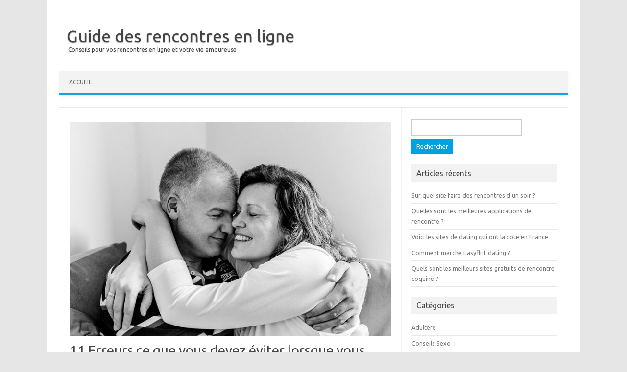

--- FILE ---
content_type: text/html; charset=UTF-8
request_url: http://cesr-auvergne.fr/11-erreurs-devez-eviter-lorsque-sortez-quelquun
body_size: 10988
content:
<!DOCTYPE html>
<!--[if IE 7]>
<html class="ie ie7" lang="fr-FR" prefix="og: http://ogp.me/ns# fb: http://ogp.me/ns/fb#">
<![endif]-->
<!--[if IE 8]>
<html class="ie ie8" lang="fr-FR" prefix="og: http://ogp.me/ns# fb: http://ogp.me/ns/fb#">
<![endif]-->
<!--[if !(IE 7) | !(IE 8)  ]><!-->
<html lang="fr-FR" prefix="og: http://ogp.me/ns# fb: http://ogp.me/ns/fb#">
<!--<![endif]-->
<head>
<meta charset="UTF-8" />
<meta name="viewport" content="width=device-width" />
<link rel="profile" href="http://gmpg.org/xfn/11" />
<link rel="pingback" href="http://cesr-auvergne.fr/xmlrpc.php" />
<!--[if lt IE 9]>
<script src="http://cesr-auvergne.fr/wp-content/themes/iconic-one/js/html5.js" type="text/javascript"></script>
<![endif]-->
<title>11 Erreurs ce que vous devez éviter lorsque vous sortez avec quelqu&#039;un -</title>
<meta name='robots' content='max-image-preview:large' />

<!-- This site is optimized with the Yoast SEO plugin v4.0.2 - https://yoast.com/wordpress/plugins/seo/ -->
<link rel="canonical" href="http://cesr-auvergne.fr/11-erreurs-devez-eviter-lorsque-sortez-quelquun" />
<meta property="og:locale" content="fr_FR" />
<meta property="og:type" content="article" />
<meta property="og:title" content="11 Erreurs ce que vous devez éviter lorsque vous sortez avec quelqu&#039;un -" />
<meta property="og:description" content="Pourquoi ? Pourquoi tu te ferais &ccedil;a &agrave; toi-m&ecirc;me et &agrave; ton rencard ? Votre nez ne peut-il pas imm&eacute;diatement capter les odeurs, ou est-ce parce que vous transpirez comme un cochon et que vous devez cacher cette odeur naus&eacute;abonde ? Oubliez toutes ces publicit&eacute;s d&rsquo;Axe avec des mecs qui prient avec des seaux remplis… Lire la suite &raquo;" />
<meta property="og:url" content="http://cesr-auvergne.fr/11-erreurs-devez-eviter-lorsque-sortez-quelquun" />
<meta property="og:site_name" content="Guide des rencontres en ligne" />
<meta property="article:section" content="Vie de couple" />
<meta property="article:published_time" content="2019-11-10T19:21:59+00:00" />
<meta property="article:modified_time" content="2019-11-10T19:23:22+00:00" />
<meta property="og:updated_time" content="2019-11-10T19:23:22+00:00" />
<meta property="og:image" content="http://cesr-auvergne.fr/wp-content/uploads/2019/11/conseils-seduction-sexe-35.jpg" />
<meta property="og:image:width" content="720" />
<meta property="og:image:height" content="480" />
<meta name="twitter:card" content="summary" />
<meta name="twitter:description" content="Pourquoi ? Pourquoi tu te ferais &ccedil;a &agrave; toi-m&ecirc;me et &agrave; ton rencard ? Votre nez ne peut-il pas imm&eacute;diatement capter les odeurs, ou est-ce parce que vous transpirez comme un cochon et que vous devez cacher cette odeur naus&eacute;abonde ? Oubliez toutes ces publicit&eacute;s d&rsquo;Axe avec des mecs qui prient avec des seaux remplis… Lire la suite &raquo;" />
<meta name="twitter:title" content="11 Erreurs ce que vous devez éviter lorsque vous sortez avec quelqu&#039;un -" />
<meta name="twitter:image" content="http://cesr-auvergne.fr/wp-content/uploads/2019/11/conseils-seduction-sexe-35.jpg" />
<!-- / Yoast SEO plugin. -->

<link rel='dns-prefetch' href='//fonts.googleapis.com' />
<link rel="alternate" type="application/rss+xml" title="Guide des rencontres en ligne &raquo; Flux" href="http://cesr-auvergne.fr/feed" />
<script type="text/javascript">
/* <![CDATA[ */
window._wpemojiSettings = {"baseUrl":"https:\/\/s.w.org\/images\/core\/emoji\/15.0.3\/72x72\/","ext":".png","svgUrl":"https:\/\/s.w.org\/images\/core\/emoji\/15.0.3\/svg\/","svgExt":".svg","source":{"concatemoji":"http:\/\/cesr-auvergne.fr\/wp-includes\/js\/wp-emoji-release.min.js?ver=6.5.7"}};
/*! This file is auto-generated */
!function(i,n){var o,s,e;function c(e){try{var t={supportTests:e,timestamp:(new Date).valueOf()};sessionStorage.setItem(o,JSON.stringify(t))}catch(e){}}function p(e,t,n){e.clearRect(0,0,e.canvas.width,e.canvas.height),e.fillText(t,0,0);var t=new Uint32Array(e.getImageData(0,0,e.canvas.width,e.canvas.height).data),r=(e.clearRect(0,0,e.canvas.width,e.canvas.height),e.fillText(n,0,0),new Uint32Array(e.getImageData(0,0,e.canvas.width,e.canvas.height).data));return t.every(function(e,t){return e===r[t]})}function u(e,t,n){switch(t){case"flag":return n(e,"\ud83c\udff3\ufe0f\u200d\u26a7\ufe0f","\ud83c\udff3\ufe0f\u200b\u26a7\ufe0f")?!1:!n(e,"\ud83c\uddfa\ud83c\uddf3","\ud83c\uddfa\u200b\ud83c\uddf3")&&!n(e,"\ud83c\udff4\udb40\udc67\udb40\udc62\udb40\udc65\udb40\udc6e\udb40\udc67\udb40\udc7f","\ud83c\udff4\u200b\udb40\udc67\u200b\udb40\udc62\u200b\udb40\udc65\u200b\udb40\udc6e\u200b\udb40\udc67\u200b\udb40\udc7f");case"emoji":return!n(e,"\ud83d\udc26\u200d\u2b1b","\ud83d\udc26\u200b\u2b1b")}return!1}function f(e,t,n){var r="undefined"!=typeof WorkerGlobalScope&&self instanceof WorkerGlobalScope?new OffscreenCanvas(300,150):i.createElement("canvas"),a=r.getContext("2d",{willReadFrequently:!0}),o=(a.textBaseline="top",a.font="600 32px Arial",{});return e.forEach(function(e){o[e]=t(a,e,n)}),o}function t(e){var t=i.createElement("script");t.src=e,t.defer=!0,i.head.appendChild(t)}"undefined"!=typeof Promise&&(o="wpEmojiSettingsSupports",s=["flag","emoji"],n.supports={everything:!0,everythingExceptFlag:!0},e=new Promise(function(e){i.addEventListener("DOMContentLoaded",e,{once:!0})}),new Promise(function(t){var n=function(){try{var e=JSON.parse(sessionStorage.getItem(o));if("object"==typeof e&&"number"==typeof e.timestamp&&(new Date).valueOf()<e.timestamp+604800&&"object"==typeof e.supportTests)return e.supportTests}catch(e){}return null}();if(!n){if("undefined"!=typeof Worker&&"undefined"!=typeof OffscreenCanvas&&"undefined"!=typeof URL&&URL.createObjectURL&&"undefined"!=typeof Blob)try{var e="postMessage("+f.toString()+"("+[JSON.stringify(s),u.toString(),p.toString()].join(",")+"));",r=new Blob([e],{type:"text/javascript"}),a=new Worker(URL.createObjectURL(r),{name:"wpTestEmojiSupports"});return void(a.onmessage=function(e){c(n=e.data),a.terminate(),t(n)})}catch(e){}c(n=f(s,u,p))}t(n)}).then(function(e){for(var t in e)n.supports[t]=e[t],n.supports.everything=n.supports.everything&&n.supports[t],"flag"!==t&&(n.supports.everythingExceptFlag=n.supports.everythingExceptFlag&&n.supports[t]);n.supports.everythingExceptFlag=n.supports.everythingExceptFlag&&!n.supports.flag,n.DOMReady=!1,n.readyCallback=function(){n.DOMReady=!0}}).then(function(){return e}).then(function(){var e;n.supports.everything||(n.readyCallback(),(e=n.source||{}).concatemoji?t(e.concatemoji):e.wpemoji&&e.twemoji&&(t(e.twemoji),t(e.wpemoji)))}))}((window,document),window._wpemojiSettings);
/* ]]> */
</script>
<!-- managing ads with Advanced Ads – https://wpadvancedads.com/ --><script>
					advanced_ads_ready=function(){var fns=[],listener,doc=typeof document==="object"&&document,hack=doc&&doc.documentElement.doScroll,domContentLoaded="DOMContentLoaded",loaded=doc&&(hack?/^loaded|^c/:/^loaded|^i|^c/).test(doc.readyState);if(!loaded&&doc){listener=function(){doc.removeEventListener(domContentLoaded,listener);window.removeEventListener("load",listener);loaded=1;while(listener=fns.shift())listener()};doc.addEventListener(domContentLoaded,listener);window.addEventListener("load",listener)}return function(fn){loaded?setTimeout(fn,0):fns.push(fn)}}();
			</script><style id='wp-emoji-styles-inline-css' type='text/css'>

	img.wp-smiley, img.emoji {
		display: inline !important;
		border: none !important;
		box-shadow: none !important;
		height: 1em !important;
		width: 1em !important;
		margin: 0 0.07em !important;
		vertical-align: -0.1em !important;
		background: none !important;
		padding: 0 !important;
	}
</style>
<link rel='stylesheet' id='wp-block-library-css' href='http://cesr-auvergne.fr/wp-includes/css/dist/block-library/style.min.css?ver=6.5.7' type='text/css' media='all' />
<style id='classic-theme-styles-inline-css' type='text/css'>
/*! This file is auto-generated */
.wp-block-button__link{color:#fff;background-color:#32373c;border-radius:9999px;box-shadow:none;text-decoration:none;padding:calc(.667em + 2px) calc(1.333em + 2px);font-size:1.125em}.wp-block-file__button{background:#32373c;color:#fff;text-decoration:none}
</style>
<style id='global-styles-inline-css' type='text/css'>
body{--wp--preset--color--black: #000000;--wp--preset--color--cyan-bluish-gray: #abb8c3;--wp--preset--color--white: #ffffff;--wp--preset--color--pale-pink: #f78da7;--wp--preset--color--vivid-red: #cf2e2e;--wp--preset--color--luminous-vivid-orange: #ff6900;--wp--preset--color--luminous-vivid-amber: #fcb900;--wp--preset--color--light-green-cyan: #7bdcb5;--wp--preset--color--vivid-green-cyan: #00d084;--wp--preset--color--pale-cyan-blue: #8ed1fc;--wp--preset--color--vivid-cyan-blue: #0693e3;--wp--preset--color--vivid-purple: #9b51e0;--wp--preset--gradient--vivid-cyan-blue-to-vivid-purple: linear-gradient(135deg,rgba(6,147,227,1) 0%,rgb(155,81,224) 100%);--wp--preset--gradient--light-green-cyan-to-vivid-green-cyan: linear-gradient(135deg,rgb(122,220,180) 0%,rgb(0,208,130) 100%);--wp--preset--gradient--luminous-vivid-amber-to-luminous-vivid-orange: linear-gradient(135deg,rgba(252,185,0,1) 0%,rgba(255,105,0,1) 100%);--wp--preset--gradient--luminous-vivid-orange-to-vivid-red: linear-gradient(135deg,rgba(255,105,0,1) 0%,rgb(207,46,46) 100%);--wp--preset--gradient--very-light-gray-to-cyan-bluish-gray: linear-gradient(135deg,rgb(238,238,238) 0%,rgb(169,184,195) 100%);--wp--preset--gradient--cool-to-warm-spectrum: linear-gradient(135deg,rgb(74,234,220) 0%,rgb(151,120,209) 20%,rgb(207,42,186) 40%,rgb(238,44,130) 60%,rgb(251,105,98) 80%,rgb(254,248,76) 100%);--wp--preset--gradient--blush-light-purple: linear-gradient(135deg,rgb(255,206,236) 0%,rgb(152,150,240) 100%);--wp--preset--gradient--blush-bordeaux: linear-gradient(135deg,rgb(254,205,165) 0%,rgb(254,45,45) 50%,rgb(107,0,62) 100%);--wp--preset--gradient--luminous-dusk: linear-gradient(135deg,rgb(255,203,112) 0%,rgb(199,81,192) 50%,rgb(65,88,208) 100%);--wp--preset--gradient--pale-ocean: linear-gradient(135deg,rgb(255,245,203) 0%,rgb(182,227,212) 50%,rgb(51,167,181) 100%);--wp--preset--gradient--electric-grass: linear-gradient(135deg,rgb(202,248,128) 0%,rgb(113,206,126) 100%);--wp--preset--gradient--midnight: linear-gradient(135deg,rgb(2,3,129) 0%,rgb(40,116,252) 100%);--wp--preset--font-size--small: 13px;--wp--preset--font-size--medium: 20px;--wp--preset--font-size--large: 36px;--wp--preset--font-size--x-large: 42px;--wp--preset--spacing--20: 0.44rem;--wp--preset--spacing--30: 0.67rem;--wp--preset--spacing--40: 1rem;--wp--preset--spacing--50: 1.5rem;--wp--preset--spacing--60: 2.25rem;--wp--preset--spacing--70: 3.38rem;--wp--preset--spacing--80: 5.06rem;--wp--preset--shadow--natural: 6px 6px 9px rgba(0, 0, 0, 0.2);--wp--preset--shadow--deep: 12px 12px 50px rgba(0, 0, 0, 0.4);--wp--preset--shadow--sharp: 6px 6px 0px rgba(0, 0, 0, 0.2);--wp--preset--shadow--outlined: 6px 6px 0px -3px rgba(255, 255, 255, 1), 6px 6px rgba(0, 0, 0, 1);--wp--preset--shadow--crisp: 6px 6px 0px rgba(0, 0, 0, 1);}:where(.is-layout-flex){gap: 0.5em;}:where(.is-layout-grid){gap: 0.5em;}body .is-layout-flex{display: flex;}body .is-layout-flex{flex-wrap: wrap;align-items: center;}body .is-layout-flex > *{margin: 0;}body .is-layout-grid{display: grid;}body .is-layout-grid > *{margin: 0;}:where(.wp-block-columns.is-layout-flex){gap: 2em;}:where(.wp-block-columns.is-layout-grid){gap: 2em;}:where(.wp-block-post-template.is-layout-flex){gap: 1.25em;}:where(.wp-block-post-template.is-layout-grid){gap: 1.25em;}.has-black-color{color: var(--wp--preset--color--black) !important;}.has-cyan-bluish-gray-color{color: var(--wp--preset--color--cyan-bluish-gray) !important;}.has-white-color{color: var(--wp--preset--color--white) !important;}.has-pale-pink-color{color: var(--wp--preset--color--pale-pink) !important;}.has-vivid-red-color{color: var(--wp--preset--color--vivid-red) !important;}.has-luminous-vivid-orange-color{color: var(--wp--preset--color--luminous-vivid-orange) !important;}.has-luminous-vivid-amber-color{color: var(--wp--preset--color--luminous-vivid-amber) !important;}.has-light-green-cyan-color{color: var(--wp--preset--color--light-green-cyan) !important;}.has-vivid-green-cyan-color{color: var(--wp--preset--color--vivid-green-cyan) !important;}.has-pale-cyan-blue-color{color: var(--wp--preset--color--pale-cyan-blue) !important;}.has-vivid-cyan-blue-color{color: var(--wp--preset--color--vivid-cyan-blue) !important;}.has-vivid-purple-color{color: var(--wp--preset--color--vivid-purple) !important;}.has-black-background-color{background-color: var(--wp--preset--color--black) !important;}.has-cyan-bluish-gray-background-color{background-color: var(--wp--preset--color--cyan-bluish-gray) !important;}.has-white-background-color{background-color: var(--wp--preset--color--white) !important;}.has-pale-pink-background-color{background-color: var(--wp--preset--color--pale-pink) !important;}.has-vivid-red-background-color{background-color: var(--wp--preset--color--vivid-red) !important;}.has-luminous-vivid-orange-background-color{background-color: var(--wp--preset--color--luminous-vivid-orange) !important;}.has-luminous-vivid-amber-background-color{background-color: var(--wp--preset--color--luminous-vivid-amber) !important;}.has-light-green-cyan-background-color{background-color: var(--wp--preset--color--light-green-cyan) !important;}.has-vivid-green-cyan-background-color{background-color: var(--wp--preset--color--vivid-green-cyan) !important;}.has-pale-cyan-blue-background-color{background-color: var(--wp--preset--color--pale-cyan-blue) !important;}.has-vivid-cyan-blue-background-color{background-color: var(--wp--preset--color--vivid-cyan-blue) !important;}.has-vivid-purple-background-color{background-color: var(--wp--preset--color--vivid-purple) !important;}.has-black-border-color{border-color: var(--wp--preset--color--black) !important;}.has-cyan-bluish-gray-border-color{border-color: var(--wp--preset--color--cyan-bluish-gray) !important;}.has-white-border-color{border-color: var(--wp--preset--color--white) !important;}.has-pale-pink-border-color{border-color: var(--wp--preset--color--pale-pink) !important;}.has-vivid-red-border-color{border-color: var(--wp--preset--color--vivid-red) !important;}.has-luminous-vivid-orange-border-color{border-color: var(--wp--preset--color--luminous-vivid-orange) !important;}.has-luminous-vivid-amber-border-color{border-color: var(--wp--preset--color--luminous-vivid-amber) !important;}.has-light-green-cyan-border-color{border-color: var(--wp--preset--color--light-green-cyan) !important;}.has-vivid-green-cyan-border-color{border-color: var(--wp--preset--color--vivid-green-cyan) !important;}.has-pale-cyan-blue-border-color{border-color: var(--wp--preset--color--pale-cyan-blue) !important;}.has-vivid-cyan-blue-border-color{border-color: var(--wp--preset--color--vivid-cyan-blue) !important;}.has-vivid-purple-border-color{border-color: var(--wp--preset--color--vivid-purple) !important;}.has-vivid-cyan-blue-to-vivid-purple-gradient-background{background: var(--wp--preset--gradient--vivid-cyan-blue-to-vivid-purple) !important;}.has-light-green-cyan-to-vivid-green-cyan-gradient-background{background: var(--wp--preset--gradient--light-green-cyan-to-vivid-green-cyan) !important;}.has-luminous-vivid-amber-to-luminous-vivid-orange-gradient-background{background: var(--wp--preset--gradient--luminous-vivid-amber-to-luminous-vivid-orange) !important;}.has-luminous-vivid-orange-to-vivid-red-gradient-background{background: var(--wp--preset--gradient--luminous-vivid-orange-to-vivid-red) !important;}.has-very-light-gray-to-cyan-bluish-gray-gradient-background{background: var(--wp--preset--gradient--very-light-gray-to-cyan-bluish-gray) !important;}.has-cool-to-warm-spectrum-gradient-background{background: var(--wp--preset--gradient--cool-to-warm-spectrum) !important;}.has-blush-light-purple-gradient-background{background: var(--wp--preset--gradient--blush-light-purple) !important;}.has-blush-bordeaux-gradient-background{background: var(--wp--preset--gradient--blush-bordeaux) !important;}.has-luminous-dusk-gradient-background{background: var(--wp--preset--gradient--luminous-dusk) !important;}.has-pale-ocean-gradient-background{background: var(--wp--preset--gradient--pale-ocean) !important;}.has-electric-grass-gradient-background{background: var(--wp--preset--gradient--electric-grass) !important;}.has-midnight-gradient-background{background: var(--wp--preset--gradient--midnight) !important;}.has-small-font-size{font-size: var(--wp--preset--font-size--small) !important;}.has-medium-font-size{font-size: var(--wp--preset--font-size--medium) !important;}.has-large-font-size{font-size: var(--wp--preset--font-size--large) !important;}.has-x-large-font-size{font-size: var(--wp--preset--font-size--x-large) !important;}
.wp-block-navigation a:where(:not(.wp-element-button)){color: inherit;}
:where(.wp-block-post-template.is-layout-flex){gap: 1.25em;}:where(.wp-block-post-template.is-layout-grid){gap: 1.25em;}
:where(.wp-block-columns.is-layout-flex){gap: 2em;}:where(.wp-block-columns.is-layout-grid){gap: 2em;}
.wp-block-pullquote{font-size: 1.5em;line-height: 1.6;}
</style>
<link rel='stylesheet' id='themonic-fonts-css' href='http://fonts.googleapis.com/css?family=Ubuntu:400,700&#038;subset=latin,latin-ext' type='text/css' media='all' />
<link rel='stylesheet' id='themonic-style-css' href='http://cesr-auvergne.fr/wp-content/themes/iconic-one/style.css?ver=1.7.8' type='text/css' media='all' />
<link rel='stylesheet' id='custom-style-css' href='http://cesr-auvergne.fr/wp-content/themes/iconic-one/custom.css?ver=6.5.7' type='text/css' media='all' />
<!--[if lt IE 9]>
<link rel='stylesheet' id='themonic-ie-css' href='http://cesr-auvergne.fr/wp-content/themes/iconic-one/css/ie.css?ver=20130305' type='text/css' media='all' />
<![endif]-->
<link rel="https://api.w.org/" href="http://cesr-auvergne.fr/wp-json/" /><link rel="alternate" type="application/json" href="http://cesr-auvergne.fr/wp-json/wp/v2/posts/974" /><link rel="EditURI" type="application/rsd+xml" title="RSD" href="http://cesr-auvergne.fr/xmlrpc.php?rsd" />
<meta name="generator" content="WordPress 6.5.7" />
<link rel='shortlink' href='http://cesr-auvergne.fr/?p=974' />
<link rel="alternate" type="application/json+oembed" href="http://cesr-auvergne.fr/wp-json/oembed/1.0/embed?url=http%3A%2F%2Fcesr-auvergne.fr%2F11-erreurs-devez-eviter-lorsque-sortez-quelquun" />
<link rel="alternate" type="text/xml+oembed" href="http://cesr-auvergne.fr/wp-json/oembed/1.0/embed?url=http%3A%2F%2Fcesr-auvergne.fr%2F11-erreurs-devez-eviter-lorsque-sortez-quelquun&#038;format=xml" />
</head>
<body class="post-template-default single single-post postid-974 single-format-standard supports-webp custom-font-enabled single-author">
<div id="page" class="site">
	<header id="masthead" class="site-header" role="banner">
					<div class="io-title-description">
			<a href="http://cesr-auvergne.fr/" title="Guide des rencontres en ligne" rel="home">Guide des rencontres en ligne</a>
				<br .../> 
								 <a class="site-description">Conseils pour vos rencontres en ligne et votre vie amoureuse</a>
						</div>
		
		
		<nav id="site-navigation" class="themonic-nav" role="navigation">
			<a class="assistive-text" href="#content" title="Aller au contenu">Aller au contenu</a>
			<ul id="menu-top" class="nav-menu"><li ><a href="http://cesr-auvergne.fr/">Accueil</a></li></ul>
		</nav><!-- #site-navigation -->
		<div class="clear"></div>
	</header><!-- #masthead -->

	<div id="main" class="wrapper">	<div id="primary" class="site-content">
		<div id="content" role="main">
<div class="bialty-container"><img width="720" height="480" src="http://cesr-auvergne.fr/wp-content/uploads/2019/11/conseils-seduction-sexe-35.jpg" class="attachment-full size-full wp-post-image" alt="11 Erreurs ce que vous devez &eacute;viter lorsque vous sortez avec quelqu&amp;rsquo;un" decoding="async" fetchpriority="high" srcset="http://cesr-auvergne.fr/wp-content/uploads/2019/11/conseils-seduction-sexe-35.jpg 720w, http://cesr-auvergne.fr/wp-content/uploads/2019/11/conseils-seduction-sexe-35-300x200.jpg 300w, http://cesr-auvergne.fr/wp-content/uploads/2019/11/conseils-seduction-sexe-35-660x440.jpg 660w" sizes="(max-width: 720px) 100vw, 720px"></div>
			
				
	<article id="post-974" class="post-974 post type-post status-publish format-standard has-post-thumbnail hentry category-vie-de-couple">
				<header class="entry-header">
						<h1 class="entry-title">11 Erreurs ce que vous devez éviter lorsque vous sortez avec quelqu&rsquo;un</h1>
									
		<div class="below-title-meta">
		<div class="adt">
		de        <span class="vcard author">
			<span class="fn"><a href="http://cesr-auvergne.fr/author/luc" title="Articles par Luc" rel="author">Luc</a></span>
        </span>
        <span class="meta-sep">|</span> 
			<span class="date updated">novembre 10, 2019</span>		 
        </div>
		<div class="adt-comment">
		<a class="link-comments" href="http://cesr-auvergne.fr/11-erreurs-devez-eviter-lorsque-sortez-quelquun#respond">0 Commentaire</a> 
        </div>       
		</div><!-- below title meta end -->
			
						
		</header><!-- .entry-header -->

							<div class="entry-content">
						<div class="bialty-container"><p>Pourquoi ? Pourquoi tu te ferais &ccedil;a &agrave; toi-m&ecirc;me et &agrave; ton rencard ? Votre nez ne peut-il pas imm&eacute;diatement capter les odeurs, ou est-ce parce que vous transpirez comme un cochon et que vous devez cacher cette odeur naus&eacute;abonde ? Oubliez toutes ces publicit&eacute;s d&rsquo;Axe avec des mecs qui prient avec des seaux remplis de Deo &ndash; les femmes n&rsquo;appr&eacute;cient pas &ccedil;a dans le monde r&eacute;el parce que c&rsquo;est une agression grave sur leur nez.<br>
Les femmes aiment les hommes qui savent ce qu&rsquo;ils vont faire de leur avenir. Il n&rsquo;est pas n&eacute;cessaire que ce soit grav&eacute; dans la pierre, mais vous devriez au moins avoir une id&eacute;e g&eacute;n&eacute;rale de ce que vous attendez de votre vie et de ce que vous faites en ce moment pour atteindre votre objectif.</p><div class="auver-contenu" id="auver-1890867315"><p><a href="/go/meilleursite"><img decoding="async" class="alignnone size-large wp-image-1605" src="http://cesr-auvergne.fr/wp-content/uploads/2019/11/bouton-meilleur-site-de-rencontre-1024x331.png" alt="11 Erreurs ce que vous devez &eacute;viter lorsque vous sortez avec quelqu&amp;rsquo;un" width="665" height="215" srcset="http://cesr-auvergne.fr/wp-content/uploads/2019/11/bouton-meilleur-site-de-rencontre-1024x331.png 1024w, http://cesr-auvergne.fr/wp-content/uploads/2019/11/bouton-meilleur-site-de-rencontre-300x97.png 300w, http://cesr-auvergne.fr/wp-content/uploads/2019/11/bouton-meilleur-site-de-rencontre-768x248.png 768w, http://cesr-auvergne.fr/wp-content/uploads/2019/11/bouton-meilleur-site-de-rencontre-660x213.png 660w, http://cesr-auvergne.fr/wp-content/uploads/2019/11/bouton-meilleur-site-de-rencontre.png 1133w" sizes="(max-width: 665px) 100vw, 665px"></a></p>
</div>
<h2>17 d&eacute;cembre 2018 &ndash; Une chronique sexe qui vous demande d&rsquo;&eacute;couter les chroniques sexe, c&rsquo;est &hellip; Alors allons-y : il faut s&rsquo;int&eacute;resser aux conseils des experts&hellip;
</h2><p>C&rsquo;est mignon quand on a 15 ans. Pas tant que &ccedil;a &agrave; 25 ans.</p>
<h2>Il y a quelque temps encore la sexualit&eacute; f&eacute;minine &eacute;tait taboue. Et puis 1968 est pass&eacute; par l&agrave; et les femmes ont eu le droit comme les autres (c&rsquo;est-&agrave;-dire les &hellip;.</h2>
<p>Mec, si tu ne l&rsquo;aimes pas ou si tu penses que les choses ne vont pas s&rsquo;arranger, pourquoi ne pas &ecirc;tre quelqu&rsquo;un de bien et lui expliquer, au lieu de lui faire se demander ce qui n&rsquo;allait pas ?</p>
<h2>Techniques et conseils pour bien faire l&rsquo;amour &ndash; Art de S&eacute;duire</h2>
<p>Gardez vos mains pour vous, surtout quand vous avez un premier rendez-vous. Etre trop amical et devenir trop physique avec une fille n&rsquo;a pas l&rsquo;air aussi confiant ou alpha, mais comme toi &eacute;tant un pervers flippant. Touchez-la seulement apr&egrave;s 1) qu&rsquo;elle vous ait touch&eacute; en premier 2) que vous ayez sa permission de la toucher.<br>
Regarde. Personne n&rsquo;aime les mecs floconneux, surtout les femmes. Si vous lui donnez une date et une heure, respectez-la. Si vous n&rsquo;&ecirc;tes pas en mesure d&rsquo;aller jusqu&rsquo;au bout, offrez-lui au moins une explication solide de vos actions. Si vous continuez &agrave; lui poser un lapin ou si vous la d&eacute;cevez apr&egrave;s avoir confirm&eacute; vos plans, elle finira par vous larguer parce qu&rsquo;il est clair qu&rsquo;elle ne vous int&eacute;resse pas, ce qui devient automatiquement l&rsquo;une des plus grandes fuites pour les filles.<br>
Aussi, s&rsquo;il vous pla&icirc;t, pas de photos &agrave; moiti&eacute; nues de vous devant le miroir, d&rsquo;accord ? Et plus de photos de vous &eacute;tant post&eacute; (ou tagg&eacute;) qui vous montrent &agrave; moiti&eacute; ivre ou nu (ou les deux) lors des f&ecirc;tes. Les femmes aiment sortir avec des hommes, pas des hommes-gar&ccedil;ons.</p>
<h2>La vie de couple. Relation de couple &hellip; mejs.download-file : https://media.la.utexas.edu/languagevids/conversations/ff-sh-07-conseils.mp4 ?. 00:00. 00:00.</h2>
<p>Il y a tellement de fa&ccedil;ons de se tromper ici et de finir par devenir l&rsquo;une des plus grosses excuses pour les filles. Premi&egrave;rement, ne suivez jamais les comptes rendus douteux des m&eacute;dias sociaux. Cela inclut les r&eacute;cits qui affichent des photos presque nues de femmes, des femmes dans des positions compromettantes, des r&eacute;cits qui affichent des choses sexistes, racistes, homophobes ou abusives et qui les font passer pour des &laquo;&nbsp;blagues&nbsp;&raquo;. Il faudrait aussi rester aussi loin que possible des amis ou de la famille qui publient un contenu similaire sur leur page.<br>
C&rsquo;est ennuyeux, non ? Qui voudrait continuer &agrave; &eacute;couter les femmes parler ? Les hommes qui finissent par sortir avec ces femmes, bien s&ucirc;r. Si vous n&rsquo;allez m&ecirc;me pas la traiter comme un &ecirc;tre humain et la rejeter ou l&rsquo;ignorer chaque fois qu&rsquo;elle essaie de partager quelque chose avec vous, alors honn&ecirc;tement, vous ne la m&eacute;ritez pas. Ou n&rsquo;importe qui d&rsquo;autre d&rsquo;ailleurs. Parle-lui, communique et &eacute;coute quand elle a quelque chose &agrave; te dire. Ce n&rsquo;est pas parce que ce n&rsquo;est pas important pour toi que c&rsquo;est pareil pour elle.</p>
<h2>Votre relation de couple rencontre des probl&egrave;mes, des crises ou des &hellip;. On a en effet tous besoins de partager sa vie, ses succ&egrave;s comme ses &eacute;checs, avec &hellip;</h2>
<p>Vous savez quoi ? Nous comprenons que vous &ecirc;tes beau gosse. C&rsquo;&eacute;tait un facteur important dans notre <a href="http://cesr-auvergne.fr/quel-club-de-rencontres-gratuit-sans-inscription-frequenter">choix</a> de sortir avec toi. Mais devinez quoi ? Ce n&rsquo;est pas bien de parler constamment de la fa&ccedil;on dont votre apparence vous emp&ecirc;che de trouver le v&eacute;ritable amour, du fait que votre apparence a &eacute;t&eacute; une plus grosse escroquerie qu&rsquo;une pro pour vous, ou du nombre de filles qui s&rsquo;&eacute;vanouissent pour sortir avec vous. Aucune fille qui se respecte ne tol&eacute;rera cette attitude, tu sais.<br>
Il n&rsquo;y a rien de mal &agrave; avoir une relation saine avec ta m&egrave;re, &agrave; tra&icirc;ner avec elle et &agrave; passer du temps libre avec elle. Mais l&rsquo;un des plus grands bouleversements pour les filles, c&rsquo;est quand la vie d&rsquo;un c&eacute;libataire tourne autour de sa m&egrave;re. Et pire, quand elle s&rsquo;immisce dans sa vie. Jusqu&rsquo;&agrave; ce qu&rsquo;elle ait une maladie grave dont vous seul pouvez vous occuper, je vous sugg&egrave;re de ne pas &ecirc;tre malsainement attach&eacute; &agrave; votre m&egrave;re.<br>
Si elle vous envoie un texto et que vous lisez son message, r&eacute;pondez. SI vous &ecirc;tes occup&eacute;, dites simplement&rsquo;ttyl&rsquo; et r&eacute;pondez quand vous &ecirc;tes libre. Et si t&rsquo;es un de ces mecs qui sont toujours trop occup&eacute;s pour r&eacute;pondre &agrave; des textos, pourquoi tu essaies de sortir avec quelqu&rsquo;un ? Tu es d&eacute;j&agrave; mari&eacute;e &agrave; ton travail.<br>
Si vous allez faire des remarques d&eacute;g&eacute;n&eacute;r&eacute;es sur la fa&ccedil;on dont toutes les conductrices sont nulles au volant, sur la fa&ccedil;on dont les femmes sont &nbsp;&raquo; cens&eacute;es &nbsp;&raquo; faire le m&eacute;nage ou sur ce qu&rsquo;une femme &nbsp;&raquo; devrait &nbsp;&raquo; faire pour se marier et &eacute;lever un enfant, alors attendez. Tu n&rsquo;es pas encore pr&ecirc;te &agrave; sortir avec quelqu&rsquo;un. Lisez sur le f&eacute;minisme, les droits des femmes, l&rsquo;&eacute;galit&eacute; et tout le jazz (vous savez, ce qui vous ennuie au moment <a href="http://cesr-auvergne.fr/ou-faire-des-rencontres-libertines">o&ugrave;</a> on en parle ?). Et quand on sait clairement que les femmes ne sont nullement des &ecirc;tres inf&eacute;rieurs aux hommes et que la plupart des st&eacute;r&eacute;otypes qui les entourent sont le r&eacute;sultat du patriarcat, alors f&eacute;licitations ! Tu es un &ecirc;tre humain d&eacute;cent qui est pr&ecirc;t &agrave; sortir avec une femme !<br>
PS &ndash; Les blagues sexistes ne sont pas dr&ocirc;les &ndash; elles sont sexistes et d&eacute;sobligeantes envers les femmes.</p>
</div>
											</div><!-- .entry-content -->
		
	<footer class="entry-meta">
					<span>Catégorie&nbsp;: <a href="http://cesr-auvergne.fr/category/vie-de-couple" rel="category tag">Vie de couple</a></span>
								<span></span>
			
           						</footer><!-- .entry-meta -->
	</article><!-- #post -->
				<nav class="nav-single">
					<div class="assistive-text">Navigation des articles</div>
					<span class="nav-previous"><a href="http://cesr-auvergne.fr/filles-aiment-plus-chez-garcon" rel="prev"><span class="meta-nav">&larr;</span> Ce que les filles aiment le plus chez un garçon</a></span>
					<span class="nav-next"><a href="http://cesr-auvergne.fr/lamener-a-sengager" rel="next">Comment l&rsquo;amener à s&rsquo;engager <span class="meta-nav">&rarr;</span></a></span>
				</nav><!-- .nav-single -->

				
			
		</div><!-- #content -->
	</div><!-- #primary -->


			<div id="secondary" class="widget-area" role="complementary">
			<aside id="search-2" class="widget widget_search"><form role="search" method="get" id="searchform" class="searchform" action="http://cesr-auvergne.fr/">
				<div>
					<label class="screen-reader-text" for="s">Rechercher :</label>
					<input type="text" value="" name="s" id="s" />
					<input type="submit" id="searchsubmit" value="Rechercher" />
				</div>
			</form></aside>
		<aside id="recent-posts-2" class="widget widget_recent_entries">
		<p class="widget-title">Articles récents</p>
		<ul>
											<li>
					<a href="http://cesr-auvergne.fr/sur-quel-site-faire-des-rencontres-dun-soir">Sur quel site faire des rencontres d&rsquo;un soir ?</a>
									</li>
											<li>
					<a href="http://cesr-auvergne.fr/quelles-sont-les-meilleures-applications-de-rencontre">Quelles sont les meilleures applications de rencontre ?</a>
									</li>
											<li>
					<a href="http://cesr-auvergne.fr/france-dating-site">Voici les sites de dating qui ont la cote en France</a>
									</li>
											<li>
					<a href="http://cesr-auvergne.fr/easyflirt-dating">Comment marche Easyflirt dating ?</a>
									</li>
											<li>
					<a href="http://cesr-auvergne.fr/quels-sont-les-meilleurs-sites-gratuits-de-rencontre-coquine">Quels sont les meilleurs sites gratuits de rencontre coquine ?</a>
									</li>
					</ul>

		</aside><aside id="categories-2" class="widget widget_categories"><p class="widget-title">Catégories</p>
			<ul>
					<li class="cat-item cat-item-4"><a href="http://cesr-auvergne.fr/category/adultere">Adultère</a>
</li>
	<li class="cat-item cat-item-10"><a href="http://cesr-auvergne.fr/category/conseils-sexo">Conseils Sexo</a>
</li>
	<li class="cat-item cat-item-5"><a href="http://cesr-auvergne.fr/category/libertinage">Libertinage</a>
</li>
	<li class="cat-item cat-item-3"><a href="http://cesr-auvergne.fr/category/rencontres-en-ligne">Rencontres en ligne</a>
</li>
	<li class="cat-item cat-item-14"><a href="http://cesr-auvergne.fr/category/sites-de-rencontres">SItes de Rencontres</a>
</li>
	<li class="cat-item cat-item-13"><a href="http://cesr-auvergne.fr/category/sites-lgbtq">Sites LGBTQ</a>
</li>
	<li class="cat-item cat-item-8"><a href="http://cesr-auvergne.fr/category/sites-libertins">Sites Libertins</a>
</li>
	<li class="cat-item cat-item-12"><a href="http://cesr-auvergne.fr/category/sites-sugar-daddy">Sites Sugar Daddy</a>
</li>
	<li class="cat-item cat-item-2"><a href="http://cesr-auvergne.fr/category/vie-de-couple">Vie de couple</a>
</li>
			</ul>

			</aside>		</div><!-- #secondary -->
		</div><!-- #main .wrapper -->
	<footer id="colophon" role="contentinfo">
		<div class="site-info">
		<div class="footercopy"></div>
		<div class="footercredit"></div>
		<div class="clear"></div>
		</div><!-- .site-info -->
		</footer><!-- #colophon -->
		<div class="site-wordpress">
				<a href="http://themonic.com/iconic-one/">Iconic One</a> Theme | Powered by <a href="http://wordpress.org">Wordpress</a>
				</div><!-- .site-info -->
				<div class="clear"></div>
</div><!-- #page -->

<script type="text/javascript" src="http://cesr-auvergne.fr/wp-content/themes/iconic-one/js/selectnav.js?ver=1.0" id="themonic-mobile-navigation-js"></script>
</body>
</html>